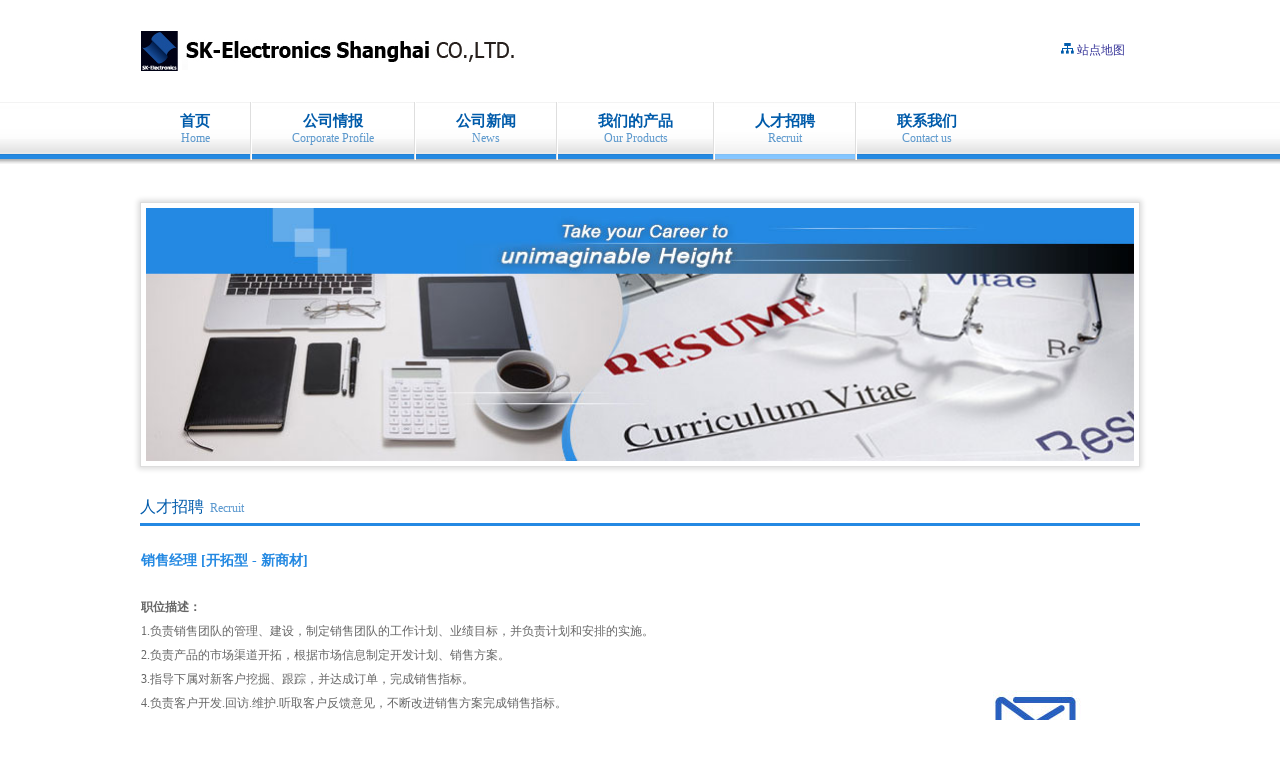

--- FILE ---
content_type: text/html; charset=utf-8
request_url: http://sk-el.com.cn/recruitinfo.aspx?id=5
body_size: 3703
content:


<!DOCTYPE html PUBLIC "-//W3C//DTD XHTML 1.0 Transitional//EN" "http://www.w3.org/TR/xhtml1/DTD/xhtml1-transitional.dtd">
<html xmlns="http://www.w3.org/1999/xhtml">
<head><meta http-equiv="Content-Type" content="text/html; charset=utf-8" /><meta name="keywords" content="SK,SKE,爱史科,爱史科电子,光掩膜板,光罩,液晶光掩膜板,液晶光罩,mask,photomask显微镜,数字显微镜,数码显微镜,视频显微镜,放大,观察,测量菌落计数,菌落计数仪,菌落计数器,自动菌落计数,自动菌落计数仪,自动菌落计数器,菌落检测,Nikon,尼康,Nikon光学材料,尼康光学材料,尼康石英,石英,石英玻璃,石英材料,石英制品,尼康萤石,萤石,氟化钙,光学玻璃,i线光学玻璃,i线光学材料,进口光学材料,进口石英,进口萤石,进口氟化钙,保温材料,保温套,环保材料,节能材料,节能保温材料,节能保温套,节能减排,节能减排材料,阀门保温,阀门保护,管道保温,管道保护" /><meta name="description" /><link href="/css/global.css" rel="stylesheet" /><link href="/css/index.css" rel="stylesheet" /><link href="/css/infiniteCarousel.css" rel="stylesheet" />
    <script src="/js/jquery-1.7.2.js" type="text/javascript"></script>
    <script src="/js/b@nner/banner.js"></script>
    <script src="/js/infiniteCarousel.js"></script>
    
    <script type="text/javascript">
        $(function () {
            $(".ck_nav_box a").removeClass("navsel");
            $(".ck_nav_box a").eq(4).addClass("navsel");
        });
    </script>
<title>
	人才招聘 - 爱史科
</title></head>
<body>
    <form name="aspnetForm" method="post" action="recruitinfo.aspx?id=5" id="aspnetForm">
<div>
<input type="hidden" name="__VIEWSTATE" id="__VIEWSTATE" value="/wEPDwUKMTk5Njc3MjI4MGRkrqjA8UeJvtENCULBz1/kU4yT9sE=" />
</div>

<div>

	<input type="hidden" name="__VIEWSTATEGENERATOR" id="__VIEWSTATEGENERATOR" value="0640CB66" />
</div>
        <div class="domainbox">
            <table class="ck_head">
                <tr>
                    <td class="ck_head_left"><a href="index.aspx">
                        <img src="/upl0ad/logo/logo.png" alt="爱史科" /></a></td>
                    <td class="ck_head_right">
                        <img src="/imgs/ico.gif" style="margin-top: -2px;" />&nbsp;<a href="/sitemap.aspx" style="color: #353398; font-size: 12px;">站点地图</a></td>
                </tr>
            </table>
        </div>
        <div class="domain ck_nav">
            <div class="domainbox ck_nav_box">
                <a href="/index.aspx" class="navsel"><b>首页</b><br />
                    <span>Home</span></a>
                <a href="/Corporate.aspx?tid=1"><b>公司情报</b><br />
                    <span>Corporate Profile</span></a>
                <a href="/NewsList.aspx"><b>公司新闻</b><br />
                    <span>News</span></a>
                <a href="/productlist.aspx?tid=3"><b>我们的产品</b><br />
                    <span>Our Products</span></a>
                <a href="/RecruitList.aspx"><b>人才招聘</b><br />
                    <span>Recruit</span></a>
                <a href="/ContactUs.aspx"><b>联系我们</b><br />
                    <span>Contact us</span></a>
            </div>
            <script type="text/javascript">
                $(".ck_nav_box a").eq(0).css("border-left", "0");
                $(".ck_nav_box a").eq($("ck_nav_box a").length - 1).css("border-right", "0");
            </script>
        </div>
        
    <br /><br />
    <div class="domainbox news_banner">
        <img src="/imgs/Recruit-banner.jpg"/>
    </div>
    <br /><br />
    <div class="domainbox">
        
        <div class="sk_childnav_title"><font style="color:#005bac;font-size:16px;">人才招聘</font>&nbsp;&nbsp;<span>Recruit</span></div>
        <table class="rec_table">
            <tr>
                <td class="rec_table_title" valign="top">
                    <div>销售经理&nbsp;[开拓型 - 新商材]</div>
                    <p>
	<strong>职位描述：</strong><br />
<span style="color:#666666;font-family:Verdana;font-size:12px;line-height:24px;">1.负责销售团队的管理、建设，制定销售团队的工作计划、业绩目标，并负责计划和安排的实施。</span><br />
<span style="color:#666666;font-family:Verdana;font-size:12px;line-height:24px;">2.负责产品的市场渠道开拓，根据市场信息制定开发计划、销售方案。</span><br />
<span style="color:#666666;font-family:Verdana;font-size:12px;line-height:24px;">3.指导下属对新客户挖掘、跟踪，并达成订单，完成销售指标。</span><br />
<span style="color:#666666;font-family:Verdana;font-size:12px;line-height:24px;">4.负责客户开发.回访.维护.听取客户反馈意见，不断改进销售方案完成销售指标。</span><br />
<span style="color:#666666;font-family:Verdana;font-size:12px;line-height:24px;">5.定期向主管领导提交工作计划和总结</span><br />
<span style="color:#666666;font-family:Verdana;font-size:12px;line-height:24px;">6.负责相关销售人员的业务指导与检查.控制.监督销售流程，保证销售业务按计划.程序顺利进行。</span> 
</p>
<p>
	<span style="color:#666666;font-family:Verdana;font-size:12px;line-height:24px;"><strong>任职要求：</strong><br />
<span style="color:#666666;font-family:Verdana;font-size:12px;line-height:24px;">1.至少一年以上销售主管经验，有仪器仪表相关销售经验尤佳。</span><br />
<span style="color:#666666;font-family:Verdana;font-size:12px;line-height:24px;">2.具备较强的市场分析.营销.推广能力和良好的人际沟通.协调能力，分析和解决问题的能力。</span><br />
<span style="color:#666666;font-family:Verdana;font-size:12px;line-height:24px;">3.具备管理销售团队的能力与经验。</span><br />
<span style="color:#666666;font-family:Verdana;font-size:12px;line-height:24px;">4.能承受较强的工作压力，并激励团队。</span><br />
<span style="color:#666666;font-family:Verdana;font-size:12px;line-height:24px;">5.热爱销售工作，富有销售热情，较强的表达能力；精力充沛，责任心强，心态稳定。</span><br />
<span style="color:#666666;font-family:Verdana;font-size:12px;line-height:24px;">6.日语有商务以上水平，能够流利沟通。</span></span> 
</p>
                </td>
                <td style="width:210px;" align="center"><a href="mailto:sales@sk-el.com.cn"><img src="/imgs/mailto.jpg"/></a></td>
            </tr>
        </table>
        
        <br />
    </div>

        <div class="domain footer">
            <div class="domainbox footerbox">
                <div class="footer_left">
                    <div style="color: #005bac;"><a href="Contactus.aspx">联系我们</a>&nbsp;|&nbsp;<a href="Privacy.aspx">隐私保护</a>&nbsp;|&nbsp;<a href="Policy.aspx">版权声明</a></div>
                    <div class="copyright_text">Copyright &copy; 爱史科电子贸易（上海）有限公司 . All rights reserved</div>
                    <div><a href="http://www.miitbeian.gov.cn/">沪ICP备13035621</a></div>
                </div>
                <div class="footer_right">
                    <img src="/upl0ad/logo/logo.png" />
                </div>
            </div>
        </div>
    </form>
    <script type="text/javascript">
	var _bdhmProtocol = (("https:" == document.location.protocol) ? " https://" : " http://");
	document.write(unescape("%3Cscript src='" + _bdhmProtocol + "hm.baidu.com/h.js%3Fa99af3a10b62ba70c23d11e250d22bca' type='text/javascript'%3E%3C/script%3E"));
    </script>
</body>
</html>


--- FILE ---
content_type: text/css
request_url: http://sk-el.com.cn/css/global.css
body_size: 702
content:
@charset "utf-8";
html, body, p, ul, ol, li, dl, dt, dd, h1, h2, h3, h4, h5, h6, object, iframe, form, blockquote, fieldset, input, textarea, code, address, caption, cite, code, em, i, ins{margin:0;padding:0;}
body{font-family:Verdana;font-size:12px;}
span{font-family:Verdana;}
ul, ol, dl, dt, dd{list-style-image:none;list-style-position:outside;list-style-type:none;}
fieldset, img{border:medium none;}
caption, th{text-align:left;}
table{border-collapse:collapse;border-spacing:0;}
textarea{resize: none;}
a{text-decoration:none}
a:hover{ text-decoration:none;}
iframe{margin:0 auto;border:0;padding:0;}

 /* 网站基准宽度盒子 */
.domain{width:100%;overflow:hidden;min-width:1000px;}
.domainbox{width:1000px;margin:auto;overflow:hidden;}
.domainCont{width:1000px;margin:auto;overflow:hidden;padding:47px 0;}
.domainLeft{width:200px;float:left;overflow:hidden;}
.domainRight{width:780px;float:right;overflow:hidden;}
.domain_context{width:100%;overflow:hidden;color:#333;text-align:justify;text-justify:inter-ideograph;padding:22px 0;line-height:22px;}

--- FILE ---
content_type: text/css
request_url: http://sk-el.com.cn/css/index.css
body_size: 3720
content:
/* Hand */
.ck_head{width:100%;min-width:1000px;border-spacing:0;border-collapse:collapse;}
.ck_head .ck_head_left{width:50%;height:100px;}
.ck_head .ck_head_right{padding-right:15px;text-align:right;}

/* Nav */
.ck_nav{background:url('/images/nav-bg.jpg') repeat-x; padding-bottom:12px;}
.ck_nav_box a{float:left;height:48px;overflow:hidden;padding:0 40px;padding-top:10px;text-align:center;border-right:solid 1px #dedede;border-left:solid 1px #fff;text-decoration:none;}
    .ck_nav_box a:hover{background:url('/images/nav-sel.gif') repeat-x scroll 0 1px rgba(0, 0, 0, 0);}
.navsel{background:url('/images/nav-sel.gif') repeat-x scroll 0 1px rgba(0, 0, 0, 0);}
.ck_nav_box a b{font-size:15px;color:#005baa;}
.ck_nav_box a span{font-size:12px;color:#5d99cd;}

/* banner */
.sk_banner{margin-top:-13px;visibility:hidden;width:100%; height:400px; overflow:hidden;}

/* content */
.sk_content{background:url('../images/index-content-bg.jpg') repeat-x;}
.sk_content_item{padding-top:39px;}
.sk_conten_left{float:left;width:61%;overflow:hidden;}
.left_title{width:100%;height:24px;border-bottom:3px solid #2489e1;}
.left_title div{font-size:15px;color:#005bac;float:left;font-family:微软雅黑;}
.left_title ul{float:left;margin-left:25px;margin-top:3px;}
.left_title ul li{list-style-image:url('../images/ico-triangle.gif');font-size:12px;font-family:微软雅黑;}
    .sk_conten_left .left_content{width:100%;overflow:hidden;padding:18px 0;color:#323232;font-size:12px;font-family:'微软雅黑';line-height:22px;text-align:justify;text-justify:inter-ideograph;}
.sk_conten_right{float:right;width:34%;overflow:hidden;}
.sk_conten_right .right_content{padding:5px 0;}
    .sk_conten_right .right_content img{width:100%;}

/* product */
.sk_probox{border-bottom:1px solid #e3e3e3;}
.sk_pro{padding:21px 0;}
.sk_pro_title{width:100%;height:24px;}
.sk_pro_title div{font-size:15px;color:#005bac;float:left;font-family:微软雅黑;}
.sk_pro_title ul{float:left;margin-left:25px;}
.sk_pro_title ul li{list-style-image:url('../images/ico-triangle.gif');font-size:13px;font-family:微软雅黑;}
.sk_pro_item{border-top:1px solid #fff;background:#f5f5f5;}
.skpro_item{padding:27px 0;}
.skpro_item .infiniteCarousel{width:1000px;height:186px;}
    .skpro_item .infiniteCarousel .wrapper{width: 920px;height:186px;margin: 0 40px;}
    .skpro_item .infiniteCarousel ul li {padding-right:19px;width: 216px;height:186px;}
    .skpro_item .infiniteCarousel ul li .proitem_imgbox{border:1px solid #dbdbdb;padding:1px;background:#fff;height: 132px;overflow:hidden;}
    .skpro_item .infiniteCarousel ul li a img {}
    .skpro_item .infiniteCarousel ul li div{padding:10px 0;line-height:20px;text-align:center;}
    .skpro_item .infiniteCarousel ul li div p{color:#0961a9;font-size:15px;font-weight:bold;}
    .skpro_item .infiniteCarousel ul li div span{color:#717171;font-size:13px;font-family:Verdana;font-weight:bold;}
    .skpro_item .infiniteCarousel .arrow {top: 60px;}


/* footer */
.footer{border-top:2px solid #005bac;}
.footerbox{height:85px;padding-top:25px;}
.footer_left{float:left;}
    .footer_left div{font-size:12px;overflow:hidden;height:25px;line-height:25px;}
        .footer_left div a{color:#005bac;}
    .copyright_text{color:#333333;font-family:Verdana;}
.footer_right{float:right;}


/* Children Nav */
.sk_childnav_title{width:100%;overflow:hidden;border-bottom:3px solid #2489e3;padding-bottom:5px;}
    .sk_childnav_title ul li{list-style-image:url('../images/ico-triangle.gif');}
    .sk_childnav_title b{font-size: 15px;color:#005bac;}
    .sk_childnav_title span{font-size: 12px;color:#5c99cf;font-family:Verdana;}
    .sk_childnav_title font{font-size: 15px;color:#333;}
    .sk_childnav_title .sk_ct_title{color:#333;font-size:16px;font-family:微软雅黑;}
.sk_childnav_cell{height:30px;overflow:hidden;background:url('/images/childnav-cell-bg.gif') repeat-x;border-top:1px solid #fff;border-bottom:1px solid #e3e3e3;padding:7px 2px 10px 16px;}
.sk_childnav_cell:hover{background:#bbddff;}
.sk_childnav_cell_Sel{background:#bbddff;}

    .sk_childnav_cell .cell_ch{width:100%;overflow:hidden;background:url('/images/ico-triangle.gif') no-repeat scroll 0 50% rgba(0, 0, 0, 0);text-indent:10px;color:#333333;font-size:12px;}
    .sk_childnav_cell .cell_en{width:100%;overflow:hidden;text-indent:10px;color:#333333;font-size:12px;}

/* 公司情报 */
.cp_title{border-bottom:0;}
    .cp_title b{font-size: 22px;color:#005bac;font-family:微软雅黑;font-weight:normal;}
.cp_baaner{overflow:hidden;border:1px solid #cccccc;padding:5px;margin-bottom:20px;}
    .cp_baaner img{width:100%;}
.cp_item{width:243px;overflow:hidden;margin:0 25px 20px 0;float:left;}
.cp_item_img{padding-top:2px;border-top:#d8d7d7;}

/* 公司介绍 */
.profile_table{border-collapse:collapse;border-spacing:0;}
    .profile_table tr td{padding-left:18px;color:#333;font-family:Verdana;border:1px solid #e3e3e3;height:33px;}
.profile_table_first{width:20%;background:#eee;padding-left:0px !important;}
.profile_table_first div{overflow:hidden;height:32px;border-top:1px solid #fff;border-left:1px solid #fff;text-indent:18px;line-height:32px;}
.profile_table_first p{overflow:hidden;height:32px;border-top:1px solid #fff;border-left:1px solid #fff;text-indent:18px;line-height:32px;}

/* 历史 */
.history_table{width:100%;}
.history_table tr td{border-bottom:1px solid #e5e5e5;padding:10px 0;font-size:12px;color:#333;}
.history_table_first{width:135px;}

/* 社会责任 */
.crs_context{width:100%;overflow:hidden;padding:10px 0 22px 0;}
.crs_box{padding:17px 22px;overflow:hidden;border:1px solid #ececec;background:#f9f9f9;}
    .crs_box .crs_box_title{font-size:14px;color:#2489e1;padding-bottom:10px;font-weight:bold;line-height:14px;}
    .crs_box .crs_box_content{color:#000;line-height:22px;}
.crs_table{width:100%;}
.crs_table tr td{padding:17px 0;}
    .crs_table .src_table_first{width:100px;text-indent:5px;}
    .crs_table .src_table_first img{}
    .crs_table tr td span{font-size:14px;color:#000;font-family:微软雅黑;}

/* 关联企业 */
.local_item{width:100%;overflow:hidden;padding:18px 0 26px 0;border-bottom:1px dashed #ccc;}
    .local_item .local_item_left{float:left;width:75%;line-height:22px;}
        .local_item .local_item_left span{font-size:14px;color:#2388e0;font-weight:bold;}
    .local_item .local_item_right{float:right;width:25%;}
        .local_item .local_item_right a{float:left;width:140px;height:40px;line-height:40px;background:url('/images/btn-website.gif') no-repeat;color:#fff;font-size:14px;text-align:center;font-family:微软雅黑;}

/* 公司新闻 */
.news_banner{-webkit-box-shadow:0 0 5px 2px #ddd;box-shadow:0 0 5px 2px #ddd;padding:5px;width:988px;border:1px solid #ddd;}
    .news_banner img{width:100%;}
.news_list{margin:18px 0 50px 0;}
.news_list li{padding:10px 0;border-bottom:1px dotted #ccc;overflow:hidden;}
    .news_list li .news_list_left{float:left;width:85%;background:url('/images/ico-news-list.gif') no-repeat scroll 0 50% rgba(0, 0, 0, 0);text-indent:16px;color:#666;}
    .news_list li .news_list_right{float:right;width:14%;text-align:right;color:#000;}

/* 新闻详细页面 */
.info_box{padding:26px 0;}
.info_box_title{font-size:16px;color:#444;padding:7px 0;text-align:center;font-weight:bold;}
.info_box_time{font-size:12px;color:#bbb;padding:7px 0;text-align:center;}
.info_box_content{font-size:12px !important;line-height:22px !important;color:#333 !important;text-align:justify;text-justify:inter-ideograph;padding:15px 0 50px 0;}

/* 人才招聘 */
.recruit_list{margin:18px 0 50px 0;}
    .recruit_list li{padding:10px 0;overflow:hidden;list-style-type:disc;list-style-position:inside;}
        .recruit_list li a{color:#093faa;font-size:12px;}
            .recruit_list li a span{color:#333;}
.rec_table{width:100%;margin-bottom:30px;}
    .rec_table .rec_table_title div{font-size:14px;font-weight:bold;color:#2489e2;padding:25px 0;}
    .rec_table .rec_table_title p{color:#666;line-height:24px;padding-bottom:30px;}

/* 联系我们 */
.contact_table{margin:40px 0;width:100%;}
    .contact_table tr td{width:50%;line-height:22px;}
        .contact_table tr td p{line-height:22px;}

/* 站点地图 */
.sitemap_box{margin-top:19px;border:1px solid #ccc;overflow:hidden;}
    .sitemap_box div{padding:11px 0;text-indent:18px;}
    .sitemap_box .sitemap_box_title{border-bottom:1px solid #d6dbe1;border-top:2px solid #2489e2;}
        .sitemap_box .sitemap_box_title font{font-family:微软雅黑;font-size:16px;color:#000;background:#fcfcfc;}
        .sitemap_box .sitemap_box_title span{font-size:12px;color:#5c99cf;}
    .sitemap_box .sitemap_box_content a{margin-right:28px;color:#1167b2;}

/* 产品列表页 */
.pro_list .infiniteCarousel{width:780px;height:365px;}
    .pro_list .infiniteCarousel .wrapper{width: 700px;height:365px;margin: 0 40px;}
    .pro_list .infiniteCarousel ul li {padding-right:19px;height: 365px;width: 220px;}
    .pro_list .infiniteCarousel ul li div{padding:10px 0;line-height:20px;text-align:center;}
    .pro_list .infiniteCarousel ul li div p{line-height:18px;color:#0860a8;font-size:14px;font-weight:bold;}
    .pro_list .infiniteCarousel ul li div span{color:#717171;font-size:12px;font-weight:bold;}
    .pro_list .infiniteCarousel .arrow {top: 135px;}

/* 产品展示页 */
.proinfo_table{width:100%;}
    .proinfo_table .proinfo_table_first{width:155px;}
        .proinfo_table .proinfo_table_first img{border:1px solid #ccc;width:130px;}
    .proinfo_table_next{line-height:24px;vertical-align:top;padding-top:5px;}
    .proinfo_table .proinfo_title{padding-bottom:5px;}
    .proinfo_table .proinfo_title font{font-size:24px;color:#005bac;font-family:微软雅黑;}
    .proinfo_table .proinfo_title span{font-size:16px;color:#5c99cf;}
    .proinfo_table .proinfo_summary{font-size:16px;font-family:微软雅黑;line-height:28px;}
    .proinfo_table .proinfo_tools{width:100%;overflow:hidden;padding-top:8px;}
    .proinfo_table .proinfo_tools a{float:left;overflow:hidden;}
    .proinfo_table .proinfo_tools img{margin-top:10px;}
    .proinfo_table .proinfo_tools .pdfdownload{padding:0 30px 0 15px;font-size:14px;color:#333;line-height:66px;}
    .proinfo_table .proinfo_tools .proinfo_mailto{background:url('/images/mailto-bg.gif') no-repeat;width:214px;height:66px;padding-left:55px;line-height:66px;}
        .proinfo_table .proinfo_tools .proinfo_mailto p{line-height:18px;font-family:微软雅黑;font-size:15px;color:#fff;padding-top:12px;}
            .proinfo_table .proinfo_tools .proinfo_mailto p span{font-size:14px;color:#94bfe9;}
    .proinfo_table .proinfo_tools .proinfo_link{border:1px solid #e2e2e2;color:#1b68be;background:url('/images/proinfo_link-btn.gif') repeat-x;height:63px;line-height:63px;width:116px;text-align:center;font-size:18px;font-family:微软雅黑;margin-left:10px;}
.proinfo_tabbox{width:100%;overflow:hidden;border-bottom:3px solid #2489e2;}
    .proinfo_tabbox .tabbox_tab
    {
        float: left;
        height: 28px;
        overflow: hidden;
        padding: 0 25px;
        line-height: 28px;
        color: #005bac;
        font-size: 14px;
        font-family: 微软雅黑;
        border: 1px solid #e3e3e3;
        border-bottom:0;
        background: url('/images/tab-bg.gif') repeat-x;
        -moz-border-radius:4px 4px 0 0;      /* Gecko browsers */
        -webkit-border-radius:4px 4px 0 0;   /* Webkit browsers */
        border-radius:4px 4px 0 0;            /* W3C syntax */
        cursor:pointer;
    }
    .proinfo_tabbox .tabbox_tab:hover{background:#2489e2;color:#fff;}
    .proinfo_tabbox .pi_tab_sel{background:#2489e2;color:#fff;}
.proinfo_cont{display:none;}

--- FILE ---
content_type: text/css
request_url: http://sk-el.com.cn/css/infiniteCarousel.css
body_size: 488
content:
.infiniteCarousel {position: relative;}
.infiniteCarousel .wrapper {
  overflow: hidden;
  min-height: 10em;
  position: absolute;
  top: 0;
}

.infiniteCarousel ul a img {
  border: 1px solid #cecece;
}

.infiniteCarousel .wrapper ul {
  width: 9999px;
  list-style-image:none;
  list-style-position:outside;
  list-style-type:none;
  margin:0;
  padding:0;
  position: absolute;
  top: 0;
}

.infiniteCarousel ul li {
  display:block;
  float:left;
}

.infiniteCarousel ul li a img {
  display:block;
}

.infiniteCarousel .arrow {
  display: block;
  height: 30px;
  width: 19px;
  text-indent: -999px;
  position: absolute;
  top: 37px;
  cursor: pointer;
}

.infiniteCarousel .forward {
  background: url(/imgs/arrow-right.gif) no-repeat 0 0;
  right: 0;
}

.infiniteCarousel .back {
  background: url(/imgs/arrow-left.gif) no-repeat 0 0;
  left: 0;
}


--- FILE ---
content_type: application/x-javascript
request_url: http://sk-el.com.cn/js/b@nner/banner.js
body_size: 4532
content:
(function ($) {
    $.fn.kinMaxShow = function (user_options) {
        //默认设置
        var default_options = {
            //幻灯片高度 默认500
            height: 400,
            //幻灯片切换间隔时间 单位:秒
            intervalTime: 4,
            //幻灯片切换时间 单位：毫秒 ,若设置为0 则无切换效果 直接跳到下一张
            switchTime: 1000,
            //擦除效果(切换) jQuery自带有 "linear" 和 "swing" ,如需要其他擦除效果请使用 jquery.easing.js  插件
            easing: 'linear',
            //图片对齐方式
            imageAlign: 'center center',
            //按钮
            button: {
                //按钮鼠标切换事件 可选事件 click、mouseover
                switchEvent: 'click',
                //按钮上是否显示索引数字，从1开始，默认不显示
                showIndex: false,
                //按钮样式
                //正常 按钮样式  支持常规CSS样式，方法同jQuery css({key:val,……})
                normal: { width: '14px', height: '14px', lineHeight: '14px', right: '10px', bottom: '10px', fontSize: '10px', background: "#cccaca", border: "1px solid #ffffff", color: "#666666", textAlign: 'center', marginRight: '8px', fontFamily: "Verdana", float: 'left', display: 'none' },
                //当前 按钮样式
                focus: { background: "#CC0000", border: "1px solid #FF0000", color: "#000000" }
            },
            //切换回调 index 当前图片索引，action 动作 的切入 还是 切出 值:fadeIn或fadeOut ，函数内 this指向 当前图片容器对象 可用来操作里面元素的动作 详情见demo。
            callback: function (index, action) { }

        };
        options = jQuery.extend(true, {}, default_options, user_options);

        var k = {};

        //当前选择符
        k.selector = $(this).selector;

        //判断是否有多个对象 如选取了多个对象抛出错误，同一页面可以使用多个 但需要分别调用并且建议选择符用id。
        if ($(this).length > 1) {
            $.error('kinMaxShow error[More than one selected object]');
            return false;
        }

        //当前操作对象
        k.self = this;
        //当前图片索引
        k.index = 0;
        //前一个图片索引
        k.lindex = 0;
        //图片数量
        k.size = $(k.self).children('div').size();
        //CSS class命名空间前缀
        k.prename = 'kinMaxShow_';
        //数据存储
        k.data = {};
        //支持函数集合
        k.fn = {};

        //加载 解析幻灯片宽和高
        k.onload = function () {
            //设置容器尺寸 并且暂时隐藏内容部分
            $(k.self).css({ width: '100%', height: options.height, overflow: 'hidden', position: 'relative' }).children('div').addClass(k.prename + 'image_item').hide();
            //初始化
            k.init();

        };


        //初始化
        k.init = function () {

            k.setData();
            k.setLayout();
            k.setAnimate();

        };
        //数据
        k.setData = function () {
            k.data.title = new Array();
            $(k.self).children('div').each(function () {
                k.data.title.push($(this).find('img').attr('alt'));
            })
        };

        //布局
        k.setLayout = function () {

            //image 容器
            $(k.self).children('div').wrapAll('<div class="' + k.prename + 'image_box"></div>');
            $('.' + k.prename + 'image_item', k.self).each(function () {
                var a = $(this).children('a');
                if (a.length) {
                    var image = a.children('img').attr('src');
                    a.children('img').remove();
                } else {
                    var image = $(this).children('img').attr('src');
                    $(this).children('img').remove();
                }
                //
                $(this).css({ background: 'url(' + image + ') no-repeat ' + options.imageAlign, 'z-index': 0 });

            });

            $('.' + k.prename + 'image_item', k.self).eq(0).css('z-index', '1');

            //button 容器
            if (options.button.normal.display != 'none') {
                var button_list = '';
                for (i = 1; i <= k.size; i++) {
                    if (options.button.showIndex) {
                        button_list += '<li>' + i + '</li>';
                    } else {
                        button_list += '<li> </li>';
                    }
                }
                $(k.self).append('<ul class="' + k.prename + 'button">' + button_list + '</ul>');
                $('.' + k.prename + 'button li', k.self).eq(0).addClass('focus');
            }

            //设置 css
            k.setCSS();

            //显示内容
            $('.' + k.prename + 'image_item:gt(0)', k.self).css('z-index', 0).css({ opacity: 0 });
            $('.' + k.prename + 'image_item', k.self).show();
            $(k.self).css({ overflow: 'visible', visibility: 'visible', display: 'block' });


        };

        //CSS
        k.setCSS = function () {

            var cssCode = '<style type="text/css">';
            cssCode += k.selector + ' *{ margin:0;padding:0;} ';
            cssCode += k.selector + ' .' + k.prename + 'image_box{width:100%;height:' + parseInt(options.height) + 'px;position:relative;z-index:1;} ';
            cssCode += k.selector + ' .' + k.prename + 'image_box .' + k.prename + 'image_item{width:100%;height:' + parseInt(options.height) + 'px;position:absolute;overflow:hidden;} ';
            cssCode += k.selector + ' .' + k.prename + 'image_box .' + k.prename + 'image_item a{width:100%;height:' + parseInt(options.height) + 'px;display:block;text-decoration:none;padding:0;margin:0;background:transparent;text-indent:0;outline:none;hide-focus:expression(this.hideFocus=true);} ';
            if (options.button.normal.display != 'none') {
                cssCode += k.selector + ' .' + k.prename + 'button{' + k.fn.objToCss(options.button.normal, ['top', 'right', 'bottom', 'left'], true) + ';position:absolute;list-style:none;z-index:2;}';
                cssCode += k.selector + ' .' + k.prename + 'button li{' + k.fn.objToCss(options.button.normal, ['top', 'right', 'bottom', 'left']) + ';cursor:pointer;-webkit-text-size-adjust:none;}';
                cssCode += k.selector + ' .' + k.prename + 'button li.focus{' + k.fn.objToCss(options.button.focus, ['top', 'right', 'bottom', 'left']) + ';cursor:default;}';
            }
            cssCode += '</style>';
            $(k.self).prepend(cssCode);

        }

        //动画管理
        k.setAnimate = function () {

            options.callback.call($('.' + k.prename + 'image_item:eq(' + k.index + ')', k.self), k.index, 'fadeIn');

            var overDelayTimer;//当switchEvent是mouseover时  执行延迟计时器
            $('.' + k.prename + 'button', k.self).delegate('li', options.button.switchEvent, function () {
                _this = this;
                function setChange() {
                    k.index = $(_this).index();
                    k.setOpacity();
                }
                if (options.button.switchEvent == 'mouseover') {
                    overDelayTimer = setTimeout(setChange, 200);
                } else {
                    setChange();
                }
            })
            //mouseover 延时
            if (options.button.switchEvent == 'mouseover') {
                $('.' + k.prename + 'button', k.self).delegate('li', 'mouseout', function () {
                    clearTimeout(overDelayTimer);
                })
            }

            //设置索引
            k.index = 1;
            k.lindex = 0;
            //自动切换定时器
            k.data.moveTimer = setInterval(k.setOpacity, options.intervalTime * 1000 + options.switchTime);

        };

        //擦除(切换)
        k.setOpacity = function () {

            //回调 fadeOut callback
            options.callback.call($('.' + k.prename + 'image_item:eq(' + (k.lindex) + ')', k.self), k.lindex, 'fadeOut');
            //清除切换定时器
            clearInterval(k.data.moveTimer);
            //按钮切换
            if (options.button.normal.display != 'none') {
                $('ul.' + k.prename + 'button li', k.self).removeClass('focus');
                $('ul.' + k.prename + 'button li', k.self).eq(k.index).addClass('focus');
            }

            //停止执行中的动画
            $('.' + k.prename + 'image_item:animated', k.self).stop(true, false);
            //设置上一个显示的z-index为0
            $('.' + k.prename + 'image_item', k.self).css('z-index', 0);
            //设置当前显示的z-index为1
            $('.' + k.prename + 'image_item', k.self).eq(k.index).css({ opacity: 0, 'z-index': 1 });

            $('.' + k.prename + 'image_item', k.self).eq(k.index).animate({ opacity: 1 }, {
                duration: options.switchTime, easing: options.easing, complete: function () {
                    $('.' + k.prename + 'image_box .' + k.prename + 'image_item:not(:eq(' + k.index + '))', k.self).css({ opacity: 0 });
                    //回调 fadeIn callback
                    options.callback.call($('.' + k.prename + 'image_item:eq(' + k.index + ')', k.self), k.index, 'fadeIn');
                    //自动切换定时器
                    k.data.moveTimer = setInterval(k.setOpacity, options.intervalTime * 1000 + options.switchTime);
                    k.lindex = k.index;
                    if (k.index == k.size - 1) {
                        k.index = 0;
                    } else {
                        k.index++;
                    }
                }
            });

        };

        //运行			
        k.run = function () {
            k.onload();
        };

        /* obj 对象样式，带有"-"的需要转为驼峰式写法 如：font-size:12px; fontSize:12px;  excArr:不需要转换的列表排除在外的 类型 数组 ['test1','opacity'] 若excFlag为ture则只转换excArr数组中的CSS*/
        k.fn.objToCss = function (obj, excArr, excFlag) {
            excFlag = excFlag ? true : false;
            var isIE = navigator.userAgent.indexOf("MSIE") != -1;
            var style = '';
            if (excFlag) {
                for (var key in obj) {
                    if ($.inArray(key, excArr) != -1) {
                        pKey = key.replace(/([A-Z])/, KtoLowerCase);
                        if (pKey == 'opacity' && isIE) {
                            style += "filter:alpha(opacity=" + (obj[key] * 100) + ");";
                        } else {
                            style += pKey + ":" + obj[key] + ";";
                        }
                    }
                };
            } else {
                for (var key in obj) {
                    if ($.isArray(excArr)) {
                        if ($.inArray(key, excArr) == -1) {
                            pKey = key.replace(/([A-Z])/, KtoLowerCase);
                            if (pKey == 'opacity' && isIE) {
                                style += "filter:alpha(opacity=" + (obj[key] * 100) + ");";
                            } else {
                                style += pKey + ":" + obj[key] + ";";
                            }
                        }
                    } else {
                        pKey = key.replace(/([A-Z])/, KtoLowerCase);
                        if (pKey == 'opacity' && isIE) {
                            style += "filter:alpha(opacity=" + (obj[key] * 100) + ");";
                        } else {
                            style += pKey + ":" + obj[key] + ";";
                        }
                    }
                };
            }


            function KtoLowerCase(word) {
                var str = '';
                str = '-' + word.toLowerCase();
                return str;
            };
            return style;
        };

        /* 运行 */
        k.run();



    }

})(jQuery)

--- FILE ---
content_type: application/x-javascript
request_url: http://sk-el.com.cn/js/infiniteCarousel.js
body_size: 1202
content:
$.fn.infiniteCarousel = function () {

    function repeat(str, num) {
        return new Array(num + 1).join(str);
    }

    return this.each(function () {
        var $wrapper = $('> div', this).css('overflow', 'hidden'),
            $slider = $wrapper.find('> ul'),
            $items = $slider.find('> li'),
            $single = $items.filter(':first'),

            singleWidth = $items.outerWidth(),
            visible = Math.ceil($wrapper.innerWidth() / singleWidth), // note: doesn't include padding or border
            currentPage = 1,
            pages = $items.length;//Math.ceil($items.length / visible);


        // 1. Pad so that 'visible' number will always be seen, otherwise create empty items
        //if (($items.length % visible) != 0) {
        //    $slider.append(repeat('<li class="empty" />', visible - ($items.length % visible)));
        //    $items = $slider.find('> li');
        //}

        // 2. Top and tail the list with 'visible' number of items, top has the last section, and tail has the first
        $items.filter(':first').before($items.slice(-visible).clone().addClass('cloned'));
        $items.filter(':last').after($items.slice(0, visible).clone().addClass('cloned'));
        $items = $slider.find('> li'); // reselect

        // 3. Set the left position to the first 'real' item
        $wrapper.scrollLeft(singleWidth * visible);

        // 4. paging function
        function gotoPage(page) {
            var dir = page < currentPage ? -1 : 1,
                n = Math.abs(currentPage - page),
                left = singleWidth;

            $wrapper.filter(':not(:animated)').animate({
                scrollLeft: '+=' + left
            }, 500, function () {
                if (page == 0) {
                    $wrapper.scrollLeft(singleWidth * visible * pages);
                    page = pages;
                } else if (page > pages) {
                    $wrapper.scrollLeft(singleWidth * visible);
                    // reset back to start position
                    page = 1;
                }

                currentPage = page;
            });

            return false;
        }

        $wrapper.after('<a class="arrow back">&lt;</a><a class="arrow forward">&gt;</a>');

        // 5. Bind to the forward and back buttons
        $('a.back', this).click(function () {
            return gotoPage(currentPage - 1);
        });

        $('a.forward', this).click(function () {
            return gotoPage(currentPage + 1);
        });

        // create a public interface to move to a specific page
        $(this).bind('goto', function (event, page) {
            gotoPage(page);
        });

        $(this).bind('next', function () {
            gotoPage(currentPage + 1);
        });
    });
};